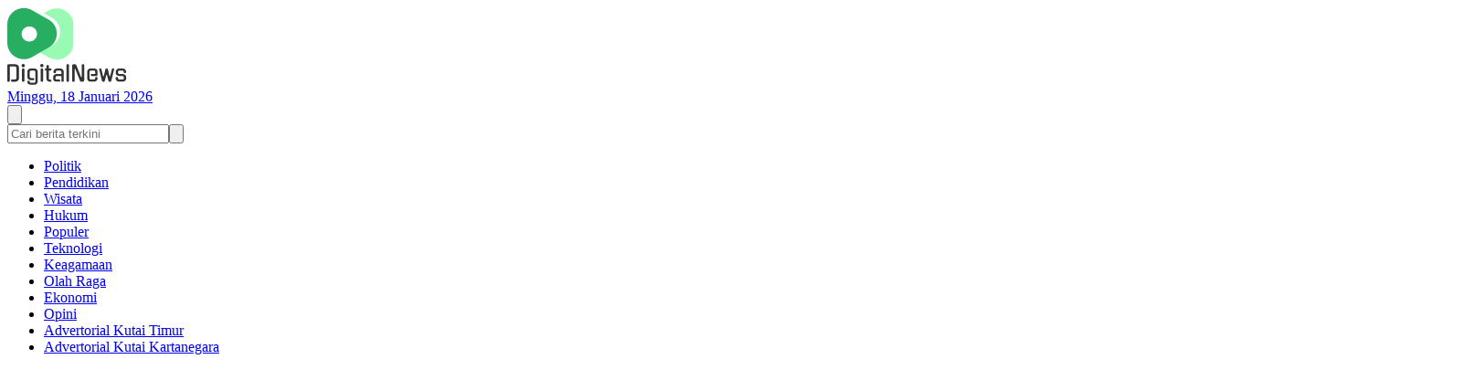

--- FILE ---
content_type: text/html; charset=utf-8
request_url: https://www.google.com/recaptcha/api2/aframe
body_size: 266
content:
<!DOCTYPE HTML><html><head><meta http-equiv="content-type" content="text/html; charset=UTF-8"></head><body><script nonce="6ASxIOoLTL-bgoDLB0B27A">/** Anti-fraud and anti-abuse applications only. See google.com/recaptcha */ try{var clients={'sodar':'https://pagead2.googlesyndication.com/pagead/sodar?'};window.addEventListener("message",function(a){try{if(a.source===window.parent){var b=JSON.parse(a.data);var c=clients[b['id']];if(c){var d=document.createElement('img');d.src=c+b['params']+'&rc='+(localStorage.getItem("rc::a")?sessionStorage.getItem("rc::b"):"");window.document.body.appendChild(d);sessionStorage.setItem("rc::e",parseInt(sessionStorage.getItem("rc::e")||0)+1);localStorage.setItem("rc::h",'1768720330368');}}}catch(b){}});window.parent.postMessage("_grecaptcha_ready", "*");}catch(b){}</script></body></html>

--- FILE ---
content_type: application/javascript
request_url: https://digitalnews.id/assets/Title.vue_vue_type_script_setup_true_lang-BfXl1W7l.js
body_size: 478
content:
import{d as r,c as l,b as t,t as s,o}from"./index-DfjmYylH.js";const i={key:0,class:"mb-5"},c={key:1,class:"mb-5"},d={class:"group-hover:text-primary leading-6 font-bold dark:text-neutral-500"},p={class:"flex gap-2 items-center mt-2"},g={class:"xl:text-xs text-gray-400 dark:text-neutral-600"},m=r({__name:"Title",props:{title:{},date:{},views:{},category:{},loading:{type:Boolean}},setup(n){const e=n;return(u,a)=>e.loading?(o(),l("div",i,[...a[0]||(a[0]=[t("p",{class:"bg-gray-100 w-full h-7 rounded-full mt-4"},null,-1),t("p",{class:"bg-gray-100 w-3/4 h-7 rounded-full mt-4"},null,-1),t("p",{class:"bg-gray-100 w-25 h-4 rounded-full mt-4"},null,-1)])])):(o(),l("div",c,[t("h1",d,s(e.title),1),t("div",p,[t("p",g,s(e.category)+" • "+s(e.views?.toLocaleString())+" Kali Dibaca Sejak "+s(e.date),1)])]))}});export{m as _};


--- FILE ---
content_type: image/svg+xml
request_url: https://digitalnews.id/assets/logo-digitalnews-title-CnkLi1aU.svg
body_size: 12623
content:
<svg width="131" height="23" viewBox="0 0 131 23" fill="none" xmlns="http://www.w3.org/2000/svg">
<path d="M8.31772 16.9785C8.89894 16.9785 9.30736 16.8108 9.54299 16.4756C9.77862 16.1403 9.89643 15.7651 9.89643 15.3501V4.38231C9.89643 3.98319 9.77862 3.61601 9.54299 3.28075C9.30736 2.94549 8.89894 2.77786 8.31772 2.77786H2.80399L2.78043 18.3913C2.78043 18.7426 2.6469 19.0219 2.37986 19.2295C2.11281 19.437 1.78293 19.5408 1.39021 19.5408C0.463404 19.5408 0 19.1576 0 18.3913V1.79603C0 1.2213 0.141378 0.838148 0.424133 0.646571C0.722597 0.454994 1.07604 0.359205 1.48447 0.359205H8.90679C9.31522 0.359205 9.73935 0.447012 10.1792 0.622624C10.619 0.798235 11.0432 1.02174 11.4516 1.29314H11.428C11.8364 1.59647 12.1506 1.99559 12.3705 2.49049C12.5905 2.96943 12.7004 3.5282 12.7004 4.16679V15.5416C12.7004 16.8348 12.2763 17.8006 11.428 18.4392C11.0196 18.7426 10.5955 18.982 10.1556 19.1576C9.73149 19.3173 9.31522 19.3971 8.90679 19.3971H4.94822C4.68117 19.3971 4.4691 19.2854 4.31202 19.0619C4.17064 18.8383 4.09995 18.543 4.09995 18.1758C4.09995 17.3776 4.43769 16.9785 5.11316 16.9785H8.31772Z" fill="#333333"/>
<path d="M18.7191 18.3674C18.7191 19.1337 18.2871 19.5168 17.4231 19.5168C16.5435 19.5168 16.1036 19.1337 16.1036 18.3674V6.01071C16.1036 5.2444 16.5435 4.86125 17.4231 4.86125C18.2871 4.86125 18.7191 5.2444 18.7191 6.01071V18.3674ZM19.2139 1.84392C19.2139 2.35479 19.0411 2.78584 18.6955 3.13707C18.3499 3.48829 17.9258 3.6639 17.4231 3.6639C16.9205 3.6639 16.4885 3.48829 16.1272 3.13707C15.7816 2.78584 15.6088 2.35479 15.6088 1.84392C15.6088 1.31709 15.7816 0.878059 16.1272 0.526836C16.4885 0.175612 16.9205 0 17.4231 0C17.9258 0 18.3499 0.175612 18.6955 0.526836C19.0411 0.878059 19.2139 1.31709 19.2139 1.84392Z" fill="#333333"/>
<path d="M25.7869 17.6969C25.3784 17.6969 24.9543 17.625 24.5145 17.4813C24.0903 17.3377 23.6741 17.1301 23.2656 16.8587C22.4174 16.3 21.9932 15.358 21.9932 14.033V8.62094C21.9932 7.95042 22.1032 7.37569 22.3231 6.89675C22.5588 6.41781 22.8729 6.04264 23.2656 5.77124C23.6741 5.51581 24.0903 5.31625 24.5145 5.17256C24.9386 5.02888 25.3549 4.95704 25.7633 4.95704H29.7219C30.1146 4.95704 30.523 5.04485 30.9472 5.22046C31.3713 5.39607 31.764 5.61958 32.1253 5.89097C32.4866 6.1943 32.7772 6.59342 32.9971 7.08833C33.2171 7.58323 33.327 8.142 33.327 8.76462V18.9182C33.327 19.5887 33.2171 20.1554 32.9971 20.6184C32.7929 21.0974 32.5023 21.4965 32.1253 21.8158C31.764 22.1191 31.3713 22.3506 30.9472 22.5102C30.5387 22.6858 30.1303 22.7736 29.7219 22.7736H25.7633C24.9308 22.7736 24.0903 22.5262 23.2421 22.0313C22.8022 21.7759 22.4802 21.4486 22.276 21.0495C22.0875 20.6503 21.9932 20.1874 21.9932 19.6605V19.3732C21.9932 19.0539 22.0953 18.7984 22.2996 18.6069C22.5038 18.4153 22.8258 18.3195 23.2656 18.3195C24.1453 18.4153 24.5852 18.7665 24.5852 19.3732V19.6366C24.5852 19.8122 24.703 20.0038 24.9386 20.2113C25.1899 20.4189 25.6062 20.5226 26.1874 20.5226H29.1328C29.714 20.5226 30.1225 20.355 30.3581 20.0197C30.6094 19.6845 30.7351 19.3093 30.7351 18.8942V8.78857C30.7351 8.38945 30.6094 8.03025 30.3581 7.71095C30.1225 7.37569 29.714 7.20806 29.1328 7.20806H26.1874C25.6062 7.20806 25.1899 7.37569 24.9386 7.71095C24.703 8.03025 24.5852 8.38945 24.5852 8.78857V13.8414C24.5852 14.2405 24.703 14.6157 24.9386 14.9669C25.1899 15.3022 25.6062 15.4698 26.1874 15.4698H28.638C29.2035 15.4698 29.4863 15.837 29.4863 16.5714C29.4863 16.9066 29.4156 17.178 29.2742 17.3856C29.1485 17.5931 28.9365 17.6969 28.638 17.6969H25.7869Z" fill="#333333"/>
<path d="M39.1526 18.3674C39.1526 19.1337 38.7206 19.5168 37.8566 19.5168C36.9769 19.5168 36.5371 19.1337 36.5371 18.3674V6.01071C36.5371 5.2444 36.9769 4.86125 37.8566 4.86125C38.7206 4.86125 39.1526 5.2444 39.1526 6.01071V18.3674ZM39.6474 1.84392C39.6474 2.35479 39.4746 2.78584 39.129 3.13707C38.7834 3.48829 38.3593 3.6639 37.8566 3.6639C37.3539 3.6639 36.922 3.48829 36.5607 3.13707C36.2151 2.78584 36.0423 2.35479 36.0423 1.84392C36.0423 1.31709 36.2151 0.878059 36.5607 0.526836C36.922 0.175612 37.3539 0 37.8566 0C38.3593 0 38.7834 0.175612 39.129 0.526836C39.4746 0.878059 39.6474 1.31709 39.6474 1.84392Z" fill="#333333"/>
<path d="M45.5135 7.20806V15.9248C45.5135 16.3399 45.5999 16.6592 45.7727 16.8827C45.9455 17.1062 46.3146 17.2179 46.8801 17.2179H47.4928C48.1054 17.2179 48.396 17.5851 48.3646 18.3195C48.3646 19.0698 48.074 19.445 47.4928 19.445H46.7152C46.2125 19.445 45.7412 19.3811 45.3014 19.2534C44.8616 19.1097 44.4374 18.9102 44.029 18.6548V18.6787C43.2593 18.1678 42.8744 17.2578 42.8744 15.9487V7.20806H41.9555C41.39 7.20806 41.0915 6.83289 41.0601 6.08255C41.0601 5.33221 41.3585 4.95704 41.9555 4.95704H42.8744V2.39471C42.8744 1.6284 43.3221 1.24525 44.2175 1.24525C45.0815 1.24525 45.5135 1.6284 45.5135 2.39471V4.95704H47.4692C48.0818 4.95704 48.3724 5.33221 48.341 6.08255C48.341 6.83289 48.0504 7.20806 47.4692 7.20806H45.5135Z" fill="#333333"/>
<path d="M53.9694 19.3732C53.4825 19.3732 53.0191 19.3093 52.5792 19.1816C52.1394 19.0379 51.7152 18.8384 51.3068 18.5829V18.6069C50.5371 18.112 50.1522 17.202 50.1522 15.8769V14.7035C50.1522 14.0489 50.2622 13.4822 50.4821 13.0033C50.7178 12.5083 51.0398 12.1172 51.4482 11.8298H51.4246C51.8174 11.5584 52.2336 11.3589 52.6735 11.2312C53.1133 11.0875 53.5374 11.0156 53.9459 11.0156H59.1533V8.78857C59.1533 8.38945 59.0276 8.03025 58.7763 7.71095C58.5406 7.37569 58.1322 7.20806 57.551 7.20806H54.7941C54.1972 7.20806 53.7809 7.35973 53.5453 7.66306C53.3254 7.95042 53.2154 8.29366 53.2154 8.69278V8.88436C53.2154 9.71452 52.7756 10.1296 51.8959 10.1296C51.0162 10.1296 50.5764 9.71452 50.5764 8.88436V8.66883C50.5764 8.01428 50.6863 7.4635 50.9063 7.01649C51.1419 6.56948 51.4561 6.1943 51.8488 5.89097H51.8252C52.2336 5.61958 52.6578 5.39607 53.0976 5.22046C53.5532 5.04485 53.9851 4.95704 54.3936 4.95704H57.9751C58.3678 4.95704 58.7841 5.04485 59.224 5.22046C59.6795 5.39607 60.1037 5.61958 60.4964 5.89097H60.4728C60.8812 6.1943 61.1954 6.59342 61.4153 7.08833C61.6353 7.56727 61.7452 8.12603 61.7452 8.76462V18.3674C61.7452 19.1337 61.3132 19.5168 60.4492 19.5168C60.2765 19.5168 60.1115 19.5089 59.9544 19.4929C59.813 19.4769 59.6795 19.437 59.5539 19.3732C59.4439 19.2933 59.3496 19.1896 59.2711 19.0619C59.2083 18.9182 59.1768 18.7346 59.1768 18.5111L59.1533 13.2667H54.3936C54.048 13.2667 53.7809 13.3066 53.5924 13.3864C53.4039 13.4662 53.2547 13.5939 53.1447 13.7696C53.0191 14.041 52.9248 14.2565 52.862 14.4161C52.8148 14.5598 52.7913 14.7274 52.7913 14.919V15.853C52.7913 16.268 52.9091 16.5873 53.1447 16.8108C53.3961 17.0184 53.8202 17.1221 54.4171 17.1221H57.0562C57.6374 17.1221 57.928 17.4973 57.928 18.2477C57.928 18.5669 57.8573 18.8383 57.7159 19.0619C57.5746 19.2694 57.3546 19.3732 57.0562 19.3732H53.9694Z" fill="#333333"/>
<path d="M67.4793 18.4392C67.4793 19.1896 67.0473 19.5647 66.1833 19.5647C65.3036 19.5647 64.8638 19.1896 64.8638 18.4392V1.26919C64.8638 0.518854 65.3036 0.143683 66.1833 0.143683C67.0473 0.143683 67.4793 0.518854 67.4793 1.26919V18.4392Z" fill="#333333"/>
<path d="M81.3803 1.38893C81.3803 0.622623 81.8437 0.23947 82.7705 0.23947C83.6973 0.23947 84.1607 0.622623 84.1607 1.38893V17.9124C84.1607 18.4712 83.8701 18.8783 83.2889 19.1337H83.3125C83.0611 19.2454 82.7941 19.3333 82.5113 19.3971C82.2286 19.461 81.9537 19.4929 81.6866 19.4929C81.4824 19.4929 81.2703 19.469 81.0504 19.4211C80.8305 19.3891 80.6184 19.3333 80.4142 19.2534C80.2257 19.1576 80.0451 19.0379 79.8723 18.8942C79.7152 18.7346 79.5895 18.543 79.4953 18.3195L74.3821 5.36414L73.7459 5.43598V18.3674C73.7459 19.1337 73.2747 19.5168 72.3321 19.5168C71.4053 19.5168 70.9419 19.1337 70.9419 18.3674V1.86787C70.9419 1.21332 71.2247 0.774288 71.7902 0.550782C72.3086 0.343241 72.8584 0.23947 73.4396 0.23947C73.848 0.23947 74.2564 0.327276 74.6649 0.502889C75.089 0.662536 75.411 0.973847 75.631 1.43682L80.7205 14.4161L81.3803 14.3443V1.38893Z" fill="#333333"/>
<path d="M90.0506 15.5416C90.0506 15.9248 90.1684 16.284 90.404 16.6193C90.6553 16.9545 91.0716 17.1221 91.6528 17.1221H94.5982C95.1794 17.1221 95.5878 16.9785 95.8235 16.6911C96.0748 16.3878 96.2005 16.0445 96.2005 15.6614V15.398C96.2005 14.6476 96.6325 14.2724 97.4964 14.2724C98.3604 14.2724 98.7924 14.6476 98.7924 15.398V15.6853C98.7924 16.3558 98.6824 16.9066 98.4625 17.3377C98.2583 17.7687 97.9441 18.1439 97.52 18.4632C96.6874 19.0698 95.8549 19.3732 95.0223 19.3732H91.0638C90.2312 19.3732 89.4222 19.0698 88.6368 18.4632C88.2598 18.1439 87.9692 17.7448 87.7649 17.2658C87.5607 16.7709 87.4586 16.2042 87.4586 15.5656V8.74067C87.4586 7.44753 87.8513 6.48965 88.6368 5.86703C89.0295 5.57966 89.4301 5.35616 89.8385 5.19651C90.2626 5.0209 90.671 4.93309 91.0638 4.93309H95.0223C95.3993 4.93309 95.8156 5.01292 96.2712 5.17256C96.7267 5.31625 97.1508 5.51581 97.5436 5.77124C97.9206 6.04264 98.219 6.41781 98.439 6.89675C98.6746 7.37569 98.7924 7.94244 98.7924 8.59699V11.8298C98.7924 12.197 98.6824 12.5243 98.4625 12.8117C98.2583 13.099 97.8734 13.2427 97.3079 13.2427H92.2183C91.6528 13.2427 91.3544 12.8676 91.323 12.1172C91.323 11.3669 91.6214 10.9917 92.2183 10.9917H96.224L96.2005 8.76462C96.2005 8.3655 96.0748 8.0063 95.8235 7.687C95.5878 7.35175 95.1794 7.18412 94.5982 7.18412H91.6528C91.0716 7.18412 90.6553 7.35175 90.404 7.687C90.1684 8.0063 90.0506 8.3655 90.0506 8.76462V15.5416Z" fill="#333333"/>
<path d="M106.743 18.6308L106.766 18.6069C106.656 18.9741 106.444 19.2135 106.13 19.3253C105.816 19.437 105.502 19.4929 105.187 19.4929C104.889 19.4929 104.575 19.437 104.245 19.3253C103.931 19.2135 103.726 18.9741 103.632 18.6069L103.656 18.6308L100.569 6.22623C100.381 5.55572 100.687 5.1087 101.488 4.8852C102.258 4.67766 102.753 4.94906 102.972 5.6994V5.67545L104.881 13.4822H105.517L107.426 5.67545C107.504 5.34019 107.677 5.12467 107.944 5.02888C108.227 4.91713 108.486 4.86125 108.722 4.86125C108.989 4.86125 109.248 4.92511 109.499 5.05283C109.766 5.16458 109.947 5.37212 110.041 5.67545C110.183 6.25018 110.308 6.785 110.418 7.2799C110.544 7.77481 110.662 8.25375 110.772 8.71673C110.882 9.1797 110.984 9.6347 111.078 10.0817C111.188 10.5287 111.306 10.9917 111.432 11.4706L111.95 13.5061H112.586C112.9 12.213 113.214 10.9119 113.529 9.60277C113.859 8.2777 114.181 6.96859 114.495 5.67545L114.471 5.6994C114.691 4.94906 115.186 4.67766 115.956 4.8852C116.757 5.07678 117.063 5.52379 116.875 6.22623L113.811 18.6308L113.835 18.6069C113.741 18.9741 113.529 19.2135 113.199 19.3253C112.885 19.437 112.57 19.4929 112.256 19.4929C111.958 19.4929 111.651 19.437 111.337 19.3253C111.023 19.2135 110.811 18.9741 110.701 18.6069L110.725 18.6308L109.052 11.9017H108.415L106.743 18.6308Z" fill="#333333"/>
<path d="M126.365 10.9917C126.758 10.9917 127.174 11.0875 127.614 11.2791C128.069 11.4547 128.494 11.6782 128.886 11.9496H128.863C129.271 12.2529 129.585 12.644 129.805 13.123C130.025 13.6019 130.135 14.1767 130.135 14.8472V15.5656C130.135 16.8747 129.711 17.8406 128.863 18.4632C128.454 18.7825 128.038 19.014 127.614 19.1576C127.19 19.3013 126.774 19.3732 126.365 19.3732H122.359C121.951 19.3732 121.535 19.3013 121.111 19.1576C120.686 19.014 120.27 18.7825 119.862 18.4632C119.013 17.8565 118.589 16.8907 118.589 15.5656V15.2782C118.589 14.5917 119.021 14.2565 119.885 14.2724C120.765 14.2724 121.205 14.6077 121.205 15.2782V15.5416C121.205 15.9248 121.323 16.284 121.558 16.6193C121.794 16.9545 122.21 17.1221 122.807 17.1221H125.917C126.514 17.1221 126.931 16.9545 127.166 16.6193C127.402 16.284 127.52 15.9248 127.52 15.5416V14.8711C127.52 14.6636 127.488 14.464 127.425 14.2724C127.378 14.0809 127.292 13.9132 127.166 13.7696C127.041 13.6099 126.876 13.4822 126.671 13.3864C126.467 13.2906 126.216 13.2427 125.917 13.2427H122.477C121.676 13.2427 120.836 12.9554 119.956 12.3806C119.123 11.8378 118.707 10.9039 118.707 9.57882V8.76462C118.707 8.12603 118.817 7.56727 119.037 7.08833C119.257 6.59342 119.571 6.1943 119.98 5.89097H119.956C120.349 5.61958 120.765 5.39607 121.205 5.22046C121.645 5.04485 122.069 4.95704 122.477 4.95704H126.247C126.656 4.95704 127.072 5.04485 127.496 5.22046C127.936 5.39607 128.36 5.61958 128.768 5.89097H128.745C129.153 6.1943 129.468 6.59342 129.687 7.08833C129.907 7.56727 130.017 8.12603 130.017 8.76462V8.98015C130.017 9.3154 129.907 9.56286 129.687 9.7225C129.468 9.86619 129.146 9.94601 128.721 9.96198C127.857 9.97794 127.425 9.65066 127.425 8.98015V8.78857C127.425 8.38945 127.3 8.03025 127.048 7.71095C126.813 7.37569 126.404 7.20806 125.823 7.20806H122.901C122.32 7.20806 121.904 7.37569 121.653 7.71095C121.417 8.03025 121.299 8.38945 121.299 8.78857V9.3633C121.299 9.77838 121.417 10.1536 121.653 10.4888C121.904 10.8241 122.32 10.9917 122.901 10.9917H126.365Z" fill="#333333"/>
</svg>
